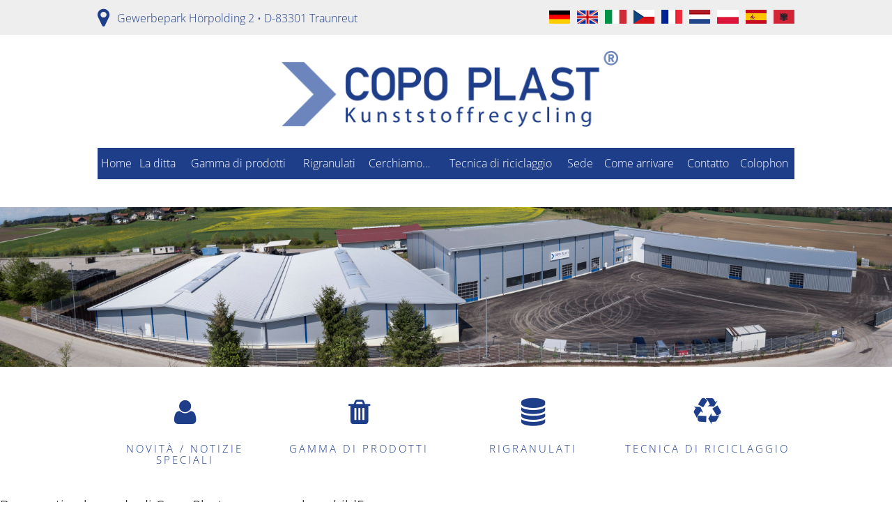

--- FILE ---
content_type: text/css
request_url: https://www.copo-plast.de/wp-content/themes/copoplast/style.css
body_size: 4197
content:
/*CSS für copoplast*/

/*	Struktur:
	Allgemein:	= Text Styling
				= Standard Sachen
	Body			
					= sidebar-top
		Header-Berreich:
					= Header Styling
						- Language styling
					= Navigation Styling
					= Headerimg
					= Subnavi Styling
		Content-Bereich:
					= Content Styling
						- Unsere Anlage
						- black-box
						- Zertifizierung sidebar
		Footer-Bereich:
					- googlemaps
					= Footer Styling
					
					
	wichtige klassen contentpflege:
		.content_useite
		.content_1000px (1000px breit)
		.left-cont (50% linker Inhalt)
		.right-cont (50% rechter Inhalt)
		.content_hundertprozent (100% breit)
*/

				
/* Allgemein: */

body{
	font-family: 'Open Sans', Arial, Helvetica, sans-serif;
	font-size:16px;
	color:#000;
	background-color:#FFF;
	margin:0 auto;
	padding:0;
}

img,img a{
	border:0 !important;
	outline:none;
}

/* open-sans-300 - latin */
@font-face {
  font-family: 'Open Sans';
  font-style: normal;
  font-weight: 300;
  src: url('fonts/opensans/open-sans-v34-latin-300.eot'); /* IE9 Compat Modes */
  src: local(''),
	   url('fonts/opensans/open-sans-v34-latin-300.eot?#iefix') format('embedded-opentype'), /* IE6-IE8 */
	   url('fonts/opensans/open-sans-v34-latin-300.woff2') format('woff2'), /* Super Modern Browsers */
	   url('fonts/opensans/open-sans-v34-latin-300.woff') format('woff'), /* Modern Browsers */
	   url('fonts/opensans/open-sans-v34-latin-300.ttf') format('truetype'), /* Safari, Android, iOS */
	   url('fonts/opensans/open-sans-v34-latin-300.svg#OpenSans') format('svg'); /* Legacy iOS */
}
/* open-sans-regular - latin */
@font-face {
  font-family: 'Open Sans';
  font-style: normal;
  font-weight: 400;
  src: url('fonts/opensans/open-sans-v34-latin-regular.eot'); /* IE9 Compat Modes */
  src: local(''),
	   url('fonts/opensans/open-sans-v34-latin-regular.eot?#iefix') format('embedded-opentype'), /* IE6-IE8 */
	   url('fonts/opensans/open-sans-v34-latin-regular.woff2') format('woff2'), /* Super Modern Browsers */
	   url('fonts/opensans/open-sans-v34-latin-regular.woff') format('woff'), /* Modern Browsers */
	   url('fonts/opensans/open-sans-v34-latin-regular.ttf') format('truetype'), /* Safari, Android, iOS */
	   url('fonts/opensans/open-sans-v34-latin-regular.svg#OpenSans') format('svg'); /* Legacy iOS */
}
/* open-sans-500 - latin */
@font-face {
  font-family: 'Open Sans';
  font-style: normal;
  font-weight: 500;
  src: url('fonts/opensans/open-sans-v34-latin-500.eot'); /* IE9 Compat Modes */
  src: local(''),
	   url('fonts/opensans/open-sans-v34-latin-500.eot?#iefix') format('embedded-opentype'), /* IE6-IE8 */
	   url('fonts/opensans/open-sans-v34-latin-500.woff2') format('woff2'), /* Super Modern Browsers */
	   url('fonts/opensans/open-sans-v34-latin-500.woff') format('woff'), /* Modern Browsers */
	   url('fonts/opensans/open-sans-v34-latin-500.ttf') format('truetype'), /* Safari, Android, iOS */
	   url('fonts/opensans/open-sans-v34-latin-500.svg#OpenSans') format('svg'); /* Legacy iOS */
}
/* open-sans-600 - latin */
@font-face {
  font-family: 'Open Sans';
  font-style: normal;
  font-weight: 600;
  src: url('fonts/opensans/open-sans-v34-latin-600.eot'); /* IE9 Compat Modes */
  src: local(''),
	   url('fonts/opensans/open-sans-v34-latin-600.eot?#iefix') format('embedded-opentype'), /* IE6-IE8 */
	   url('fonts/opensans/open-sans-v34-latin-600.woff2') format('woff2'), /* Super Modern Browsers */
	   url('fonts/opensans/open-sans-v34-latin-600.woff') format('woff'), /* Modern Browsers */
	   url('fonts/opensans/open-sans-v34-latin-600.ttf') format('truetype'), /* Safari, Android, iOS */
	   url('fonts/opensans/open-sans-v34-latin-600.svg#OpenSans') format('svg'); /* Legacy iOS */
}
/* open-sans-700 - latin */
@font-face {
  font-family: 'Open Sans';
  font-style: normal;
  font-weight: 700;
  src: url('fonts/opensans/open-sans-v34-latin-700.eot'); /* IE9 Compat Modes */
  src: local(''),
	   url('fonts/opensans/open-sans-v34-latin-700.eot?#iefix') format('embedded-opentype'), /* IE6-IE8 */
	   url('fonts/opensans/open-sans-v34-latin-700.woff2') format('woff2'), /* Super Modern Browsers */
	   url('fonts/opensans/open-sans-v34-latin-700.woff') format('woff'), /* Modern Browsers */
	   url('fonts/opensans/open-sans-v34-latin-700.ttf') format('truetype'), /* Safari, Android, iOS */
	   url('fonts/opensans/open-sans-v34-latin-700.svg#OpenSans') format('svg'); /* Legacy iOS */
}
/* open-sans-800 - latin */
@font-face {
  font-family: 'Open Sans';
  font-style: normal;
  font-weight: 800;
  src: url('fonts/opensans/open-sans-v34-latin-800.eot'); /* IE9 Compat Modes */
  src: local(''),
	   url('fonts/opensans/open-sans-v34-latin-800.eot?#iefix') format('embedded-opentype'), /* IE6-IE8 */
	   url('fonts/opensans/open-sans-v34-latin-800.woff2') format('woff2'), /* Super Modern Browsers */
	   url('fonts/opensans/open-sans-v34-latin-800.woff') format('woff'), /* Modern Browsers */
	   url('fonts/opensans/open-sans-v34-latin-800.ttf') format('truetype'), /* Safari, Android, iOS */
	   url('fonts/opensans/open-sans-v34-latin-800.svg#OpenSans') format('svg'); /* Legacy iOS */
}
/* open-sans-300italic - latin */
@font-face {
  font-family: 'Open Sans';
  font-style: italic;
  font-weight: 300;
  src: url('fonts/opensans/open-sans-v34-latin-300italic.eot'); /* IE9 Compat Modes */
  src: local(''),
	   url('fonts/opensans/open-sans-v34-latin-300italic.eot?#iefix') format('embedded-opentype'), /* IE6-IE8 */
	   url('fonts/opensans/open-sans-v34-latin-300italic.woff2') format('woff2'), /* Super Modern Browsers */
	   url('fonts/opensans/open-sans-v34-latin-300italic.woff') format('woff'), /* Modern Browsers */
	   url('fonts/opensans/open-sans-v34-latin-300italic.ttf') format('truetype'), /* Safari, Android, iOS */
	   url('fonts/opensans/open-sans-v34-latin-300italic.svg#OpenSans') format('svg'); /* Legacy iOS */
}
/* open-sans-italic - latin */
@font-face {
  font-family: 'Open Sans';
  font-style: italic;
  font-weight: 400;
  src: url('fonts/opensans/open-sans-v34-latin-italic.eot'); /* IE9 Compat Modes */
  src: local(''),
	   url('fonts/opensans/open-sans-v34-latin-italic.eot?#iefix') format('embedded-opentype'), /* IE6-IE8 */
	   url('fonts/opensans/open-sans-v34-latin-italic.woff2') format('woff2'), /* Super Modern Browsers */
	   url('fonts/opensans/open-sans-v34-latin-italic.woff') format('woff'), /* Modern Browsers */
	   url('fonts/opensans/open-sans-v34-latin-italic.ttf') format('truetype'), /* Safari, Android, iOS */
	   url('fonts/opensans/open-sans-v34-latin-italic.svg#OpenSans') format('svg'); /* Legacy iOS */
}
/* open-sans-500italic - latin */
@font-face {
  font-family: 'Open Sans';
  font-style: italic;
  font-weight: 500;
  src: url('fonts/opensans/open-sans-v34-latin-500italic.eot'); /* IE9 Compat Modes */
  src: local(''),
	   url('fonts/opensans/open-sans-v34-latin-500italic.eot?#iefix') format('embedded-opentype'), /* IE6-IE8 */
	   url('fonts/opensans/open-sans-v34-latin-500italic.woff2') format('woff2'), /* Super Modern Browsers */
	   url('fonts/opensans/open-sans-v34-latin-500italic.woff') format('woff'), /* Modern Browsers */
	   url('fonts/opensans/open-sans-v34-latin-500italic.ttf') format('truetype'), /* Safari, Android, iOS */
	   url('fonts/opensans/open-sans-v34-latin-500italic.svg#OpenSans') format('svg'); /* Legacy iOS */
}
/* open-sans-600italic - latin */
@font-face {
  font-family: 'Open Sans';
  font-style: italic;
  font-weight: 600;
  src: url('fonts/opensans/open-sans-v34-latin-600italic.eot'); /* IE9 Compat Modes */
  src: local(''),
	   url('fonts/opensans/open-sans-v34-latin-600italic.eot?#iefix') format('embedded-opentype'), /* IE6-IE8 */
	   url('fonts/opensans/open-sans-v34-latin-600italic.woff2') format('woff2'), /* Super Modern Browsers */
	   url('fonts/opensans/open-sans-v34-latin-600italic.woff') format('woff'), /* Modern Browsers */
	   url('fonts/opensans/open-sans-v34-latin-600italic.ttf') format('truetype'), /* Safari, Android, iOS */
	   url('fonts/opensans/open-sans-v34-latin-600italic.svg#OpenSans') format('svg'); /* Legacy iOS */
}
/* open-sans-700italic - latin */
@font-face {
  font-family: 'Open Sans';
  font-style: italic;
  font-weight: 700;
  src: url('fonts/opensans/open-sans-v34-latin-700italic.eot'); /* IE9 Compat Modes */
  src: local(''),
	   url('fonts/opensans/open-sans-v34-latin-700italic.eot?#iefix') format('embedded-opentype'), /* IE6-IE8 */
	   url('fonts/opensans/open-sans-v34-latin-700italic.woff2') format('woff2'), /* Super Modern Browsers */
	   url('fonts/opensans/open-sans-v34-latin-700italic.woff') format('woff'), /* Modern Browsers */
	   url('fonts/opensans/open-sans-v34-latin-700italic.ttf') format('truetype'), /* Safari, Android, iOS */
	   url('fonts/opensans/open-sans-v34-latin-700italic.svg#OpenSans') format('svg'); /* Legacy iOS */
}
/* open-sans-800italic - latin */
@font-face {
  font-family: 'Open Sans';
  font-style: italic;
  font-weight: 800;
  src: url('fonts/opensans/open-sans-v34-latin-800italic.eot'); /* IE9 Compat Modes */
  src: local(''),
	   url('fonts/opensans/open-sans-v34-latin-800italic.eot?#iefix') format('embedded-opentype'), /* IE6-IE8 */
	   url('fonts/opensans/open-sans-v34-latin-800italic.woff2') format('woff2'), /* Super Modern Browsers */
	   url('fonts/opensans/open-sans-v34-latin-800italic.woff') format('woff'), /* Modern Browsers */
	   url('fonts/opensans/open-sans-v34-latin-800italic.ttf') format('truetype'), /* Safari, Android, iOS */
	   url('fonts/opensans/open-sans-v34-latin-800italic.svg#OpenSans') format('svg'); /* Legacy iOS */
}
/* ==== Text Styling ================================================================================= */

h1{
	font-size:35px;
	font-size: 11vw;
	font-weight:lighter;
	color:#000;
	margin:0 0 14px;
	padding:0;
	text-transform: uppercase;
	line-height: 40px;
	color: #1F3E89;
	font-weight: 300;
}

h1 a{
	font-size:28px;
	font-weight:lighter;
	color:#000;
	margin:0 0 14px;
	padding:0;
}

h2,h2 a{
	font-size: 20px;
	font-weight:lighter;
	margin:0 0 14px;
	padding:0;
	line-height: 35px
}

h3,h3 a{
	font-size: 40px;
	font-size: 11vw;
	margin: 0px 0px 14px;
	padding: 0px;
	text-transform: uppercase;
	line-height: 40px;
	color: #1F3E89;
	font-weight: 300;
}

h4{
	font-size:14px;
	font-weight:lighter;
	margin:0 0 14px;
	padding:0
}

clear, .clear{
	clear:both
}

p{
	font-weight:lighter;
	margin:0 0 14px;
	padding:0;
	font-weight: 300;
}

a{
	text-decoration:none;
	color:#000;
	line-height: 0;
}

p a{
	text-decoration:none;
	color:#000;
}

strong{
	font-size: 18px;
}

dt{
	line-height: 0;
}

/* ==== Standard Sachen ================================================================================= */

ul,li{
	line-height:28px;
	font-weight: 300;
	padding-left: 0;
}

.entry li{
	margin-left: 4%;
}

.alignleft{
	float:left;
	margin-right:14px
}

.alignright{
	float:right;
	margin-left:14px
}

strong{
	font-weight:bold
}

.float_left{
	float:left
}

.float_right{
	float:right
}

/*============ sidebar-top =================*/
.sidebar-top{display: none;}

/* Header-Berreich: */
/* ==== Header Styling ================================================================================= */

#header{
	margin-left:auto;
	margin-right:auto;
	width:100%;
	background-color:#FFF;
	text-align:center
}

.header{
	margin: 14px auto 15px;
}

.header img{
	max-width: 286px;
	margin-left: 11px;
}


/*----- Language styling -------*/

.language {
    margin: 0px auto;
    width: 100%;
    position: absolute;
    top: 62px;
}

.language aside{
	margin: 0px auto;
}

.language ul {
    display: flex;
    width: auto;
    margin: 0 auto;
    max-width: 300px;
}

.language ul li {
    list-style: outside none none;
    flex: 1;
    margin-right: 2%;
}

.language ul li:last-child {
    margin-right: 0%;
}

.language img {
	width: 100%;
}
	
/* ==== Navigation Styling ================================================================================= */

#navi{
	margin-bottom: 40px;
}

.navi{
	width:86.4%;
	margin: 0 auto;
	text-align:left;
	position: relative;
}

.navi-mob {
	cursor: pointer;
	background-color: #1f3e89;	
	padding:  0 11px;
	line-height: 45px;
}

.navi-mob_left {
	color: #FFF;
	float: left;
	width: auto;
	text-align: left;
}
.navi-mob_center {
	color: #FFF;
	float: left;
	width: 33%;
	text-align: left;
	padding-left: 2%;: 
}

.navi-mob_right {
	color: #FFF;
	float: left;
	width: 33%;
	text-align: right;
	padding-top: 3px;
}

#access
{
	clear:both;
	display:block;
	float:left;
	width:100%;
	z-index:700;
	position:relative;
	font-weight:400;
	margin:0;
	padding:0;
	margin-bottom: 15px;

}

#access ul {
    list-style: none;
    margin: 1px 0 0;
}

#access li {
    width: 100%;
    text-align: center;
    margin-bottom: 1px;
}

#access a {
    color: #fff;
    text-decoration: none;
    background-color: #1f3e89;
    width: 100%;
    display: block;
    height: auto;
    line-height: 43px;
}

.sub-menu{
	display: none;
}

.sub-menu li a{ 
	 background-color: #6C86BD !important;
}

#access ul ul ul{
	display: none !important;
}

#branding .only-search + #access div{
	padding-right:205px
}

.assistive-text
{
	position:absolute!important;
	clip:rect(1px,1px,1px,1px)
}


.mobilenav {display: none;}


/*====================== Headerimg =========================*/
.header_img{
	margin-bottom: 40px;
}

.header_img aside{
	height: auto;
	width: 100%;
	overflow: hidden;
}

.header_img .widget_text{
	overflow:  visible;
}

.header_img img{
	width: auto;
	height:auto;
	max-width: none !important;
	margin-left: -500px;
	max-height: 200px;
}

/* ====================== Subnavi Styling ====================== */
.navi_sub{
	color: #1F3E89;
	font-size: 16px;
	text-transform: uppercase;
	width: 100%;
	margin-top: 25px;
}

.navi_sub a{
	color: #1F3E89;
	line-height: 16px;
}

.subnavibox {
    margin: 0px auto 25px;
    height: 36px;
    clear: both;
    width: 60%;
    display: table;
}

.subnavibox i, .subnavibox p{
	width: auto;
	float: left;
}
.subnavibox i {
    font-size: 40px;
    margin-right: 22px;
    width: 23%;
    min-width: 40px;
}

.subnavibox i{
	margin: 0 0px 0 4px;
	}
.subnavibox .fa-recycle{
	margin-left: 2px;
	margin-right: 2px;	
}

.subnavibox p {
    font-weight: 300;
    letter-spacing: 3px;
    font-size: 3.1vw;
    width: 73%;
    padding-top: 14px;
    line-height: 16px;
}

/* Content-Bereich */
/* ====================== Content Styling =================================== */
#content{
	margin: 0 auto;
	width:100%;
}

.content{
	width: 100%;
	margin: 0 auto;
}

.content_1000px{
	max-width: 1000px;
	width: 90%;
	margin: 40px auto;
}

.entry .content_1000px p{
	line-height: 30px;
}

.content_hundertprozent{width: 100%;}


.left-cont-text{
	float: left;
	width: 100%;
	border-bottom: 1px solid #1F3E89;
	margin-bottom: 36px;
}

.left-cont img{
	width: 100%;
	height: auto;
}
.content_start .left-cont img{margin-bottom: -20px;height: auto;width: 100%;}

.right-cont{text-align: left;}


.content_useite h1{
	font-size: 9vw;	
}
.content_useite h3{
	font-size: 7vw;	
}

.content_useite .left-cont{
	margin-bottom: 36px;
}

.content_useite .gallery-columns-2 dl{
	width: 50% !important;
	margin: 0px auto 17px !important;
	
}

.content_useite .gallery-columns-2 dl dt{
	width: 90%;
	margin: 0 auto;
	max-width: 200px;
}

.gallery_four h2{
	font-size: 30px;
	font-weight: 300;
	color: #1F3E89;
	text-transform: uppercase;
	margin-bottom: 14px;
	text-align: center;
}

.gallery-columns-4 img{
width: 90%;
height: auto;
}

.content_useite .gallery_four .gallery dl{
	width: 100% !important;
}

.anfahrt_gallery img{
	border: 0px !important;
}

/*--- Unsere Anlage ----*/
.gallerie_start{margin-top: 44px;}
.gallerie_start h2{
	font-size: 30px;
	font-weight: 300;
	color: #1F3E89;
	text-transform: uppercase;
	margin-bottom: 14px;
}

.gallerie_start .gallery-item{
	width: 100% !important;
	margin: 0 auto 17px !important;
}

.gallerie_start img{
	width: 100%;
	height: auto;
	border: none !important;
}
/*--- Seite-News/Sonderposten ---*/
.img_news{
    width: 50% !important;
    margin: 0 auto !important;
    display: table;
}

/*--- black-box ---*/
.black-box{
	background: #000;
	padding: 10.5% 0%;
	color: #fff;
	text-align: center;
	text-transform: uppercase;
	font-size: 25px;
	letter-spacing: 2px;
	font-weight: 300;
}

.black-box p {
	font-size: 14px;
	font-size: 5.5vw;
	margin: 0;
   }

/*---- Zertifizierung sidebar -----*/
.zertifiziert{
	text-align: center;
	margin: 0px auto 37px;
}
.zertifiziert h2{
	color: #000;
	font-size: 30px;
	font-weight: 200;
	text-transform: uppercase;
}

.zertifiziert .right-cont{
	margin-top: 27px;
}
.zertifiziert img{
	height: auto;
	margin: 0 auto;
	display: table;
	max-width: 160px;
}




/* Footer-Bereich */
/*------------ googlemaps ----------*/

.cont_googlemaps .textwidget{height: 248px !important;}
.cont_googlemaps .responsive-map a, .cont_googlemaps .responsive-map span, .cont_googlemaps .responsive-map .gmnoprint, .cont_googlemaps .responsive-map .gm-style-cc, .cont_googlemaps .responsive-map .gm-style div a div img{display: none;}


/* ==== Footer Styling ================================================================================= */
#footer{
	margin-left:auto;
	margin-right:auto;
	width:100%;
	background-color:#000;
	color: #fff;
	text-align:center;
}


.footer{
	width:95%;
	margin: 0 auto;
	padding: 18px 0;
	font-size: 16px;
}

/* =================================================================================================== Allgemein ab 478px ========= */
@media only screen and (min-width: 478px) {

h1, h3{
	font-size: 40px;
}


/* Header-Berreich: */

.header_img img {
    height: ;
    width: auto;
    margin-left: -350px;
}

/* --------- Subnavi Styling ---------- */
.navi_sub{
	width: 100%;
	margin: 40px auto 0;
}

.subnavibox{
	float: left;
	width: 50%;
	margin-bottom: 40px;
	height: 72px;
	clear: none;
}

.subnavibox i,.subnavibox p{
	width: 100%;
	text-align: center;
	margin: 0 auto;
}

.subnavibox p{
	padding-top: 24px;
	font-size: 2.9vw;
}

/* Content-Bereich: */
/* ==== Content Styling =================================== */

#content {
    margin: 0px auto;
    }
    
.left-cont{
	float: right;
	width: 50%;
	margin: 0 auto;
	}

.left-cont-text{
	float: left;
	width: 100% !important;
	margin: 0 0 36px !important;
}	
		
.content_1000px	.left-cont img{
		width: 90%;
		margin-left: 10%;
	}
	
.content_start .content_1000px .left-cont img{
	margin-bottom: 0;
	margin-top: -50px;
}

.right-cont{width: 100%;}
.right-cont h1{width: 50%;}

.content_useite .left-cont{
	width: 42%;
	margin: 0 0 30px 30px;
}

.content_useite .left-cont img{
	width: 100%;
	margin: 0 auto;
}
.content_useite .right-cont{
	margin-bottom: 36px;
}
.content_useite .right-cont h1{
	font-size: 4.5vw;	
	width: 100%;
}

.content_useite h1{
	font-size: 6.5vw;
	line-height: 6.5vw;	
	width: 100%;
}
.content_useite h3{
	font-size: 5vw;
}

.content_useite .gallery-columns-2 dl{
	width: 50% !important;
	margin: 0px auto 17px !important;
}

.content_useite .gallery_four .gallery dl{
	width: 48% !important;
}

.content_useite .gallery_four .gallery dl:nth-child(even){
	float: right !important;
}

/*.content_useite .gallery_four .gallery dl img{
	width: auto;
	max-height: 175px;
}*/
.gallery-columns-4 img {
    width: 100%;
}

/*--- Seite-News/Sonderposten ---*/
.img_news{
    float: right;
	width: 27% !important;
}

.content_news_special h1{
	display: table;
	width: 73%;
	float: left;
}

/* ------ Unsere Anlage -------- */

.content_1000px .gallerie_start h2{
	text-align: center;
}

.gallerie_start .gallery-item{
	width: 48% !important;
	margin-right: 4% !important;
}
.gallerie_start .gallery-item:nth-child(2n){
	margin-right: 0 !important;
	float: right;
}

/* ------ black-box ---------------*/

.black-box{
	padding: 6% 0%;
}

.black-box p {
	font-size: 3vw;
   }


/* ------- Zertifizierung sidebar ---------*/

.zertifiziert .right-cont{
	width: 36%;
	margin-left: 2%;
}

.zertifiziert .right-cont img{
	width: 100%;
}

.zertifiziert .left-cont{
	width: 54%;
	text-align: left;
	line-height: 24px;
	float: right;
}

}
/* =================================================================================================== Allgemein ab 768px ========= */
@media only screen and (min-width: 768px) {

/*============== Header Styling =============*/	
/* --------- Language styling -------*/
/*=========== Headerimg ================*/
.header_img aside{
	width: 100%;
	height: auto;
	margin: 0 auto;
}

.header_img img{
	margin: 0 auto;
	width: 100%;
	max-height: 100%;
}

/* ================ Subnavi Styling ============== */

.navi_sub{
	margin: 25px auto 0;
	width: 100%;
	display: inline-flex;
}

.navi_sub a{
	line-height: 2px;
}

.subnavibox{
	width: 25%;
	margin-bottom: 0px;
	}
	
	.subnavibox:last-child{margin-right: 0;}
.subnavibox i{width: 100%;}
.subnavibox .fa-recycle{margin: 0;}
.subnavibox p{
	font-size: 1.35vw;
	width: 100%;
	}

/*============ Content Styling ===========*/

#content{margin: 0 auto;}

.content_1000px	.left-cont img{
		width: 90%;
		margin-left: 0%;
	}

.content_1000px	{width: 94%; margin-bottom: 36px;}
.content_1000px .left-cont{
	float: left;
	width: 51% !important;
	margin: 0 0 36px;
	}

.content_start .content_1000px .left-cont img{
	overflow: hidden;
	width: 458px;
	margin-left: -18%;
	margin-top: -7%;
	max-width: 535px
	}

.left-cont-text{
	border-bottom: none;
}

.content_1000px .right-cont{
	width: 46.0%;
	float: left;
	border-left: 1px solid #1F3E89;
	padding-left: 2.85%;
}
	
.content_1000px h1,.content_1000px h3{
	width: 100%;
	font-size: 3.5vw;
}

.content_useite .content_1000px .img-right{
	margin-top: 0;
	max-width: 535px;
}

.content_impressum .left-cont{
	width: 35% !important;
	margin-right: 2% !important;
}

.content_impressum .right-cont {
    width: 60%;
}

.content_useite .gallery_four .gallery dl{
	width: 24% !important;
	margin: 10px 3.5px;
}

.content_useite .gallery_four .gallery dl:nth-child(2n){
	float: left !important;
}

.content_useite .gallery_four .gallery dl img{
	/*max-height: 175px;*/
}

.content_useite .gallery-columns-1 .gallery-item {
	width: 90% !important;
}

.content_useite .gallery-columns-1 .gallery-item img{
	width: 100%;
}

/*--- Seite-News/Sonderposten ---*/
.img_news{
	margin-right: 3% !important;
}

.content_news_special h1{
	width: 70% !important;
	margin-top: -15px;
	line-height: 3.5vw;
}
	
/* ------ Unsere Anlagen ------ */

.gallerie_start .gallery-item{
	width: 22% !important;
	margin-right: 4% !important;
	}

.gallerie_start .gallery-item:nth-child(2n){
	margin-right: 4% !important;
	}
.gallerie_start .gallery-item:nth-child(4n){
	margin-right: 0 !important;
	float: right !important;
	}
	
/*--------- black-box -----------*/
.black-box {
    padding: 54px 0% 54px;    
}

/*------ Zertifizierung sidebar	----*/
.zertifiziert{width: 90%;}
.zertifiziert .left-cont{width: 69%;padding-top: 31px;}
.zertifiziert h2{font-size: 40px;line-height: 60px;}
.zertifiziert .right-cont{width: 23%;margin: 0 auto;border: none;float: right;}
/*============ Footer-Bereich ============*/
/*-------------- googlemaps -----------*/
.cont_googlemaps{
	margin-top: 36px;
}
/*================== Footer Styling ===========*/
}

/* ========================================================================================= Allgemein ab 1000px Desktopvariante ========= */

@media only screen and (min-width: 1000px){	

.sidebar-top{
	display: inherit;
	background: #eeeeee;
	}
	
	.sidebar-top aside{
		width: 1000px;
		margin: 0 auto;
	}

.sidebar-top .textwidget {
	color: #1F3E89;
	height: 50px;
	display: table-cell;
	vertical-align: middle;
}

.sidebar-top .textwidget .fa{
	font-size: 30px ;
	float: left;
}
.sidebar-top .textwidget p{
	float: left;
	margin: 5px 0px 0px 11px;
}

.top{position: relative;
	width: 1000px;
	margin: 0 auto;
}
/*============== Header Styling =============*/	
	
#header {
    height: 161px;
    display: table-cell;
    vertical-align: middle;
    text-align: center;
    width: 1000px;
}

.header {}

.header img{
	/*max-width: 488px;
	height: auto;*/
	max-width: 100%;
height: 109px;
width: auto;
}	


/* --------- Language styling -------*/

.language{
	position: absolute;
	top:  -36px;
	right: 0;
	width: auto;
	margin-right: 0;
}

.language ul {
    width: 100%;
    max-width: 100%;
}

.language ul li {
    float: left;
    margin: 0 0 0 10px;
}	
	
/*=========== Navigation Styling ===============*/	

.navi {
	width:1000px;
	position: inherit;
}

.navi-mob {
	display: none;
}

.desktop {
	display: inherit !important;
}


#access a.assistive-text:active,
#access a.assistive-text:focus {
	font-size: 16px;
}

#access .current_page_item > a, #access .current_page_ancestor > a {
	font-size:16px;
}

#access{margin: 0px;}

#access ul{
	width: 100%;
	display: table;
}

#access li {
    width: auto;
    margin-bottom: 0px;
    display: table-cell;
    background: #1F3E89 none repeat scroll 0% 0%;
}

#access a{
	line-height: 45px;
}

#access a:hover{
	background: #6C86BD !important;
}

#access ul ul{
	display: none;
	float:left;
	position:absolute;
	top:45px;
}

#access ul li:hover > ul{
	display:block;
	min-height: 33px;	
}

#access ul ul ul{
	left:100%;
	top:0
}

#access ul ul a{
	background-color: #1F3E89 !important;
	line-height: 32px;
}

#access ul ul li{
display: table;
min-width: 230px;
margin-left: -66px;
margin-top: 1px;
}

#access ul ul li:hover{
	background: #6C86BD !important;
}

#access li:hover > a,#access ul ul :hover > a,#access a:focus{
}

#access li:hover > a,#access a:focus{
}

#access ul li:hover > ul
{
	width: auto;
}



#access .current_page_item li,#access .current_page_item a{
	background: #6C86BD !important;
	margin-top: ;
}

#access .current_page_item > a,#access .current_page_ancestor > a{
}

.assistive-text
{
	position:absolute!important;
	clip:rect(1px,1px,1px,1px)
}
/*=========== Headerimg ============*/
/* ================ Subnavi Styling ============== */

.navi_sub{
	margin: 40px auto 0;
	width: 1000px;
	display: block;
	}

.subnavibox{
	width: 25%;
	margin-right: 0;
	}
	
.subnavibox p{
	width: 100%;
	font-size: 15px;
	}

	
/*============= Content Styling ===========*/

.content_start{
	margin-top: 90px;
}

.content_1000px .left-cont img{
	width: 460px;
}
.content_start .content_1000px .left-cont img{
	margin-left: -25%;
	margin-top: -13%;
	width: 118%;
	max-width: 129%;
	}
	
.content_1000px h1, .content_1000px h3{
	font-size: 40px !important;
	line-height: 42px;
}	
.content_1000px .right-cont p:last-child{
	margin-bottom: 0px;
}

.content_useite .left-cont .gallery-item img{
	width: 100%;
}
.content_useite .gallery-columns-2 dl{
	width: 48% !important;
}
.content_useite .gallery-columns-2 dl dt {
    max-width: 100%;
}

.content_impressum .right-cont{
	width: 59.3%;
}

.content_useite .gallery_four .gallery dl{
	margin: 10px 4.5px;
}

/*--- Seite-News/Sonderposten ---*/
.img_news{
	margin-right: 3% !important;
}
/* ------ Unsere Anlagen ------ */
.gallerie_start{margin: 44px 0px;}
.gallerie_start h2{margin-bottom: 40px;}
/*--------- black-box -----------*/
.black-box p {
	font-size: 36px;
   }
/*------ Zertifizierung sidebar	----*/
/*============ Footer-Bereich ============*/
/*-------------- googlemaps -----------*/
/*================== Footer Styling ===========*/




		
}




--- FILE ---
content_type: text/css
request_url: https://www.copo-plast.de/wp-content/plugins/pp-news-widget/css/pp-news.css?ver=4.3.34
body_size: -135
content:
.pp-news-box label { width : 120px; display : inline-block; }
.pp-news-box input { width : 50px; }

